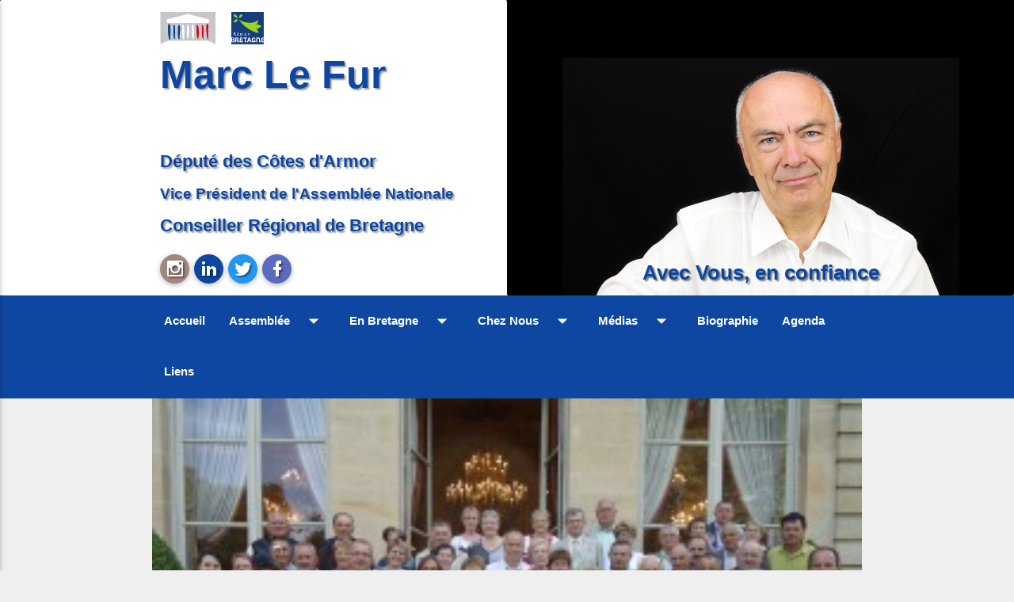

--- FILE ---
content_type: text/html; charset=UTF-8
request_url: https://marclefur.bzh/cinquantemerdrignaciensalassembleenationale/
body_size: 9438
content:
<!DOCTYPE html>
<!--[if IE 6]>
<html id="ie6" lang="fr-FR">
<![endif]-->
<!--[if IE 7]>
<html id="ie7" lang="fr-FR">
<![endif]-->
<!--[if IE 8]>
<html id="ie8" lang="fr-FR">
<![endif]-->
<!--[if !(IE 6) | !(IE 7) | !(IE 8)  ]><!-->
<html lang="fr-FR" style="margin-top:0 !important">
<!--<![endif]-->

<head>
	<meta charset="UTF-8" />
	<meta name="viewport" content="width=device-width" />

	<!-- <meta name="google-site-verification" content="MyAjbm4wofpxYKKNszygozqwOw795wk6RB1Qw50Bb4s" /> -->

	<title> &#8211; Cinquante Merdrignaciens à l’Assemblée Nationale.</title>

	<link title="Site de Marc Le Fur RSS Feed" href="https://marclefur.bzh/feed/" rel="alternate" type="application/rss+xml" />
	<link href="https://marclefur.bzh/xmlrpc.php" rel="pingback" />

	<link rel="profile" href="http://gmpg.org/xfn/11">
	<link rel="pingback" href="https://marclefur.bzh/xmlrpc.php">
	<link rel="icon" type="image/png" href="https://marclefur.bzh/wp-content/themes/mlf2/images/favicon.ico" />
	<link rel="icon" type="image/png" href="https://marclefur.bzh/wp-content/themes/mlf2/images/favicon.png" />


	<link href="https://fonts.googleapis.com/icon?family=Material+Icons" rel="stylesheet">
	<!--[if lt IE 9]>
		<link rel="icon" href="https://marclefur.bzh/wp-content/themes/mlf2/images/favicon.ico" />
		<script src="https://marclefur.bzh/wp-content/themes/mlf2/js/html5.js"></script>
		<![endif]-->

	<script async defer data-domain="marclefur.bzh" src="https://plausible.io/js/plausible.js"></script>

	<meta name='robots' content='max-image-preview:large' />
<link rel="alternate" type="application/rss+xml" title="Site de Marc Le Fur &raquo; Cinquante Merdrignaciens à l’Assemblée Nationale. Flux des commentaires" href="https://marclefur.bzh/cinquantemerdrignaciensalassembleenationale/feed/" />
<link rel="alternate" title="oEmbed (JSON)" type="application/json+oembed" href="https://marclefur.bzh/wp-json/oembed/1.0/embed?url=https%3A%2F%2Fmarclefur.bzh%2Fcinquantemerdrignaciensalassembleenationale%2F" />
<link rel="alternate" title="oEmbed (XML)" type="text/xml+oembed" href="https://marclefur.bzh/wp-json/oembed/1.0/embed?url=https%3A%2F%2Fmarclefur.bzh%2Fcinquantemerdrignaciensalassembleenationale%2F&#038;format=xml" />
<style id='wp-img-auto-sizes-contain-inline-css' type='text/css'>
img:is([sizes=auto i],[sizes^="auto," i]){contain-intrinsic-size:3000px 1500px}
/*# sourceURL=wp-img-auto-sizes-contain-inline-css */
</style>
<style id='wp-emoji-styles-inline-css' type='text/css'>

	img.wp-smiley, img.emoji {
		display: inline !important;
		border: none !important;
		box-shadow: none !important;
		height: 1em !important;
		width: 1em !important;
		margin: 0 0.07em !important;
		vertical-align: -0.1em !important;
		background: none !important;
		padding: 0 !important;
	}
/*# sourceURL=wp-emoji-styles-inline-css */
</style>
<style id='wp-block-library-inline-css' type='text/css'>
:root{--wp-block-synced-color:#7a00df;--wp-block-synced-color--rgb:122,0,223;--wp-bound-block-color:var(--wp-block-synced-color);--wp-editor-canvas-background:#ddd;--wp-admin-theme-color:#007cba;--wp-admin-theme-color--rgb:0,124,186;--wp-admin-theme-color-darker-10:#006ba1;--wp-admin-theme-color-darker-10--rgb:0,107,160.5;--wp-admin-theme-color-darker-20:#005a87;--wp-admin-theme-color-darker-20--rgb:0,90,135;--wp-admin-border-width-focus:2px}@media (min-resolution:192dpi){:root{--wp-admin-border-width-focus:1.5px}}.wp-element-button{cursor:pointer}:root .has-very-light-gray-background-color{background-color:#eee}:root .has-very-dark-gray-background-color{background-color:#313131}:root .has-very-light-gray-color{color:#eee}:root .has-very-dark-gray-color{color:#313131}:root .has-vivid-green-cyan-to-vivid-cyan-blue-gradient-background{background:linear-gradient(135deg,#00d084,#0693e3)}:root .has-purple-crush-gradient-background{background:linear-gradient(135deg,#34e2e4,#4721fb 50%,#ab1dfe)}:root .has-hazy-dawn-gradient-background{background:linear-gradient(135deg,#faaca8,#dad0ec)}:root .has-subdued-olive-gradient-background{background:linear-gradient(135deg,#fafae1,#67a671)}:root .has-atomic-cream-gradient-background{background:linear-gradient(135deg,#fdd79a,#004a59)}:root .has-nightshade-gradient-background{background:linear-gradient(135deg,#330968,#31cdcf)}:root .has-midnight-gradient-background{background:linear-gradient(135deg,#020381,#2874fc)}:root{--wp--preset--font-size--normal:16px;--wp--preset--font-size--huge:42px}.has-regular-font-size{font-size:1em}.has-larger-font-size{font-size:2.625em}.has-normal-font-size{font-size:var(--wp--preset--font-size--normal)}.has-huge-font-size{font-size:var(--wp--preset--font-size--huge)}.has-text-align-center{text-align:center}.has-text-align-left{text-align:left}.has-text-align-right{text-align:right}.has-fit-text{white-space:nowrap!important}#end-resizable-editor-section{display:none}.aligncenter{clear:both}.items-justified-left{justify-content:flex-start}.items-justified-center{justify-content:center}.items-justified-right{justify-content:flex-end}.items-justified-space-between{justify-content:space-between}.screen-reader-text{border:0;clip-path:inset(50%);height:1px;margin:-1px;overflow:hidden;padding:0;position:absolute;width:1px;word-wrap:normal!important}.screen-reader-text:focus{background-color:#ddd;clip-path:none;color:#444;display:block;font-size:1em;height:auto;left:5px;line-height:normal;padding:15px 23px 14px;text-decoration:none;top:5px;width:auto;z-index:100000}html :where(.has-border-color){border-style:solid}html :where([style*=border-top-color]){border-top-style:solid}html :where([style*=border-right-color]){border-right-style:solid}html :where([style*=border-bottom-color]){border-bottom-style:solid}html :where([style*=border-left-color]){border-left-style:solid}html :where([style*=border-width]){border-style:solid}html :where([style*=border-top-width]){border-top-style:solid}html :where([style*=border-right-width]){border-right-style:solid}html :where([style*=border-bottom-width]){border-bottom-style:solid}html :where([style*=border-left-width]){border-left-style:solid}html :where(img[class*=wp-image-]){height:auto;max-width:100%}:where(figure){margin:0 0 1em}html :where(.is-position-sticky){--wp-admin--admin-bar--position-offset:var(--wp-admin--admin-bar--height,0px)}@media screen and (max-width:600px){html :where(.is-position-sticky){--wp-admin--admin-bar--position-offset:0px}}

/*# sourceURL=wp-block-library-inline-css */
</style><style id='global-styles-inline-css' type='text/css'>
:root{--wp--preset--aspect-ratio--square: 1;--wp--preset--aspect-ratio--4-3: 4/3;--wp--preset--aspect-ratio--3-4: 3/4;--wp--preset--aspect-ratio--3-2: 3/2;--wp--preset--aspect-ratio--2-3: 2/3;--wp--preset--aspect-ratio--16-9: 16/9;--wp--preset--aspect-ratio--9-16: 9/16;--wp--preset--color--black: #000000;--wp--preset--color--cyan-bluish-gray: #abb8c3;--wp--preset--color--white: #ffffff;--wp--preset--color--pale-pink: #f78da7;--wp--preset--color--vivid-red: #cf2e2e;--wp--preset--color--luminous-vivid-orange: #ff6900;--wp--preset--color--luminous-vivid-amber: #fcb900;--wp--preset--color--light-green-cyan: #7bdcb5;--wp--preset--color--vivid-green-cyan: #00d084;--wp--preset--color--pale-cyan-blue: #8ed1fc;--wp--preset--color--vivid-cyan-blue: #0693e3;--wp--preset--color--vivid-purple: #9b51e0;--wp--preset--gradient--vivid-cyan-blue-to-vivid-purple: linear-gradient(135deg,rgb(6,147,227) 0%,rgb(155,81,224) 100%);--wp--preset--gradient--light-green-cyan-to-vivid-green-cyan: linear-gradient(135deg,rgb(122,220,180) 0%,rgb(0,208,130) 100%);--wp--preset--gradient--luminous-vivid-amber-to-luminous-vivid-orange: linear-gradient(135deg,rgb(252,185,0) 0%,rgb(255,105,0) 100%);--wp--preset--gradient--luminous-vivid-orange-to-vivid-red: linear-gradient(135deg,rgb(255,105,0) 0%,rgb(207,46,46) 100%);--wp--preset--gradient--very-light-gray-to-cyan-bluish-gray: linear-gradient(135deg,rgb(238,238,238) 0%,rgb(169,184,195) 100%);--wp--preset--gradient--cool-to-warm-spectrum: linear-gradient(135deg,rgb(74,234,220) 0%,rgb(151,120,209) 20%,rgb(207,42,186) 40%,rgb(238,44,130) 60%,rgb(251,105,98) 80%,rgb(254,248,76) 100%);--wp--preset--gradient--blush-light-purple: linear-gradient(135deg,rgb(255,206,236) 0%,rgb(152,150,240) 100%);--wp--preset--gradient--blush-bordeaux: linear-gradient(135deg,rgb(254,205,165) 0%,rgb(254,45,45) 50%,rgb(107,0,62) 100%);--wp--preset--gradient--luminous-dusk: linear-gradient(135deg,rgb(255,203,112) 0%,rgb(199,81,192) 50%,rgb(65,88,208) 100%);--wp--preset--gradient--pale-ocean: linear-gradient(135deg,rgb(255,245,203) 0%,rgb(182,227,212) 50%,rgb(51,167,181) 100%);--wp--preset--gradient--electric-grass: linear-gradient(135deg,rgb(202,248,128) 0%,rgb(113,206,126) 100%);--wp--preset--gradient--midnight: linear-gradient(135deg,rgb(2,3,129) 0%,rgb(40,116,252) 100%);--wp--preset--font-size--small: 13px;--wp--preset--font-size--medium: 20px;--wp--preset--font-size--large: 36px;--wp--preset--font-size--x-large: 42px;--wp--preset--spacing--20: 0.44rem;--wp--preset--spacing--30: 0.67rem;--wp--preset--spacing--40: 1rem;--wp--preset--spacing--50: 1.5rem;--wp--preset--spacing--60: 2.25rem;--wp--preset--spacing--70: 3.38rem;--wp--preset--spacing--80: 5.06rem;--wp--preset--shadow--natural: 6px 6px 9px rgba(0, 0, 0, 0.2);--wp--preset--shadow--deep: 12px 12px 50px rgba(0, 0, 0, 0.4);--wp--preset--shadow--sharp: 6px 6px 0px rgba(0, 0, 0, 0.2);--wp--preset--shadow--outlined: 6px 6px 0px -3px rgb(255, 255, 255), 6px 6px rgb(0, 0, 0);--wp--preset--shadow--crisp: 6px 6px 0px rgb(0, 0, 0);}:where(.is-layout-flex){gap: 0.5em;}:where(.is-layout-grid){gap: 0.5em;}body .is-layout-flex{display: flex;}.is-layout-flex{flex-wrap: wrap;align-items: center;}.is-layout-flex > :is(*, div){margin: 0;}body .is-layout-grid{display: grid;}.is-layout-grid > :is(*, div){margin: 0;}:where(.wp-block-columns.is-layout-flex){gap: 2em;}:where(.wp-block-columns.is-layout-grid){gap: 2em;}:where(.wp-block-post-template.is-layout-flex){gap: 1.25em;}:where(.wp-block-post-template.is-layout-grid){gap: 1.25em;}.has-black-color{color: var(--wp--preset--color--black) !important;}.has-cyan-bluish-gray-color{color: var(--wp--preset--color--cyan-bluish-gray) !important;}.has-white-color{color: var(--wp--preset--color--white) !important;}.has-pale-pink-color{color: var(--wp--preset--color--pale-pink) !important;}.has-vivid-red-color{color: var(--wp--preset--color--vivid-red) !important;}.has-luminous-vivid-orange-color{color: var(--wp--preset--color--luminous-vivid-orange) !important;}.has-luminous-vivid-amber-color{color: var(--wp--preset--color--luminous-vivid-amber) !important;}.has-light-green-cyan-color{color: var(--wp--preset--color--light-green-cyan) !important;}.has-vivid-green-cyan-color{color: var(--wp--preset--color--vivid-green-cyan) !important;}.has-pale-cyan-blue-color{color: var(--wp--preset--color--pale-cyan-blue) !important;}.has-vivid-cyan-blue-color{color: var(--wp--preset--color--vivid-cyan-blue) !important;}.has-vivid-purple-color{color: var(--wp--preset--color--vivid-purple) !important;}.has-black-background-color{background-color: var(--wp--preset--color--black) !important;}.has-cyan-bluish-gray-background-color{background-color: var(--wp--preset--color--cyan-bluish-gray) !important;}.has-white-background-color{background-color: var(--wp--preset--color--white) !important;}.has-pale-pink-background-color{background-color: var(--wp--preset--color--pale-pink) !important;}.has-vivid-red-background-color{background-color: var(--wp--preset--color--vivid-red) !important;}.has-luminous-vivid-orange-background-color{background-color: var(--wp--preset--color--luminous-vivid-orange) !important;}.has-luminous-vivid-amber-background-color{background-color: var(--wp--preset--color--luminous-vivid-amber) !important;}.has-light-green-cyan-background-color{background-color: var(--wp--preset--color--light-green-cyan) !important;}.has-vivid-green-cyan-background-color{background-color: var(--wp--preset--color--vivid-green-cyan) !important;}.has-pale-cyan-blue-background-color{background-color: var(--wp--preset--color--pale-cyan-blue) !important;}.has-vivid-cyan-blue-background-color{background-color: var(--wp--preset--color--vivid-cyan-blue) !important;}.has-vivid-purple-background-color{background-color: var(--wp--preset--color--vivid-purple) !important;}.has-black-border-color{border-color: var(--wp--preset--color--black) !important;}.has-cyan-bluish-gray-border-color{border-color: var(--wp--preset--color--cyan-bluish-gray) !important;}.has-white-border-color{border-color: var(--wp--preset--color--white) !important;}.has-pale-pink-border-color{border-color: var(--wp--preset--color--pale-pink) !important;}.has-vivid-red-border-color{border-color: var(--wp--preset--color--vivid-red) !important;}.has-luminous-vivid-orange-border-color{border-color: var(--wp--preset--color--luminous-vivid-orange) !important;}.has-luminous-vivid-amber-border-color{border-color: var(--wp--preset--color--luminous-vivid-amber) !important;}.has-light-green-cyan-border-color{border-color: var(--wp--preset--color--light-green-cyan) !important;}.has-vivid-green-cyan-border-color{border-color: var(--wp--preset--color--vivid-green-cyan) !important;}.has-pale-cyan-blue-border-color{border-color: var(--wp--preset--color--pale-cyan-blue) !important;}.has-vivid-cyan-blue-border-color{border-color: var(--wp--preset--color--vivid-cyan-blue) !important;}.has-vivid-purple-border-color{border-color: var(--wp--preset--color--vivid-purple) !important;}.has-vivid-cyan-blue-to-vivid-purple-gradient-background{background: var(--wp--preset--gradient--vivid-cyan-blue-to-vivid-purple) !important;}.has-light-green-cyan-to-vivid-green-cyan-gradient-background{background: var(--wp--preset--gradient--light-green-cyan-to-vivid-green-cyan) !important;}.has-luminous-vivid-amber-to-luminous-vivid-orange-gradient-background{background: var(--wp--preset--gradient--luminous-vivid-amber-to-luminous-vivid-orange) !important;}.has-luminous-vivid-orange-to-vivid-red-gradient-background{background: var(--wp--preset--gradient--luminous-vivid-orange-to-vivid-red) !important;}.has-very-light-gray-to-cyan-bluish-gray-gradient-background{background: var(--wp--preset--gradient--very-light-gray-to-cyan-bluish-gray) !important;}.has-cool-to-warm-spectrum-gradient-background{background: var(--wp--preset--gradient--cool-to-warm-spectrum) !important;}.has-blush-light-purple-gradient-background{background: var(--wp--preset--gradient--blush-light-purple) !important;}.has-blush-bordeaux-gradient-background{background: var(--wp--preset--gradient--blush-bordeaux) !important;}.has-luminous-dusk-gradient-background{background: var(--wp--preset--gradient--luminous-dusk) !important;}.has-pale-ocean-gradient-background{background: var(--wp--preset--gradient--pale-ocean) !important;}.has-electric-grass-gradient-background{background: var(--wp--preset--gradient--electric-grass) !important;}.has-midnight-gradient-background{background: var(--wp--preset--gradient--midnight) !important;}.has-small-font-size{font-size: var(--wp--preset--font-size--small) !important;}.has-medium-font-size{font-size: var(--wp--preset--font-size--medium) !important;}.has-large-font-size{font-size: var(--wp--preset--font-size--large) !important;}.has-x-large-font-size{font-size: var(--wp--preset--font-size--x-large) !important;}
/*# sourceURL=global-styles-inline-css */
</style>

<style id='classic-theme-styles-inline-css' type='text/css'>
/*! This file is auto-generated */
.wp-block-button__link{color:#fff;background-color:#32373c;border-radius:9999px;box-shadow:none;text-decoration:none;padding:calc(.667em + 2px) calc(1.333em + 2px);font-size:1.125em}.wp-block-file__button{background:#32373c;color:#fff;text-decoration:none}
/*# sourceURL=/wp-includes/css/classic-themes.min.css */
</style>
<link rel='stylesheet' id='materialize.min-css' href='https://marclefur.bzh/wp-content/themes/mlf2/materialize/materialize.css?ver=6.9' type='text/css' media='all' />
<link rel='stylesheet' id='material-design-icons-css' href='https://marclefur.bzh/wp-content/themes/mlf2/MaterialDesign-Webfont-master/css/materialdesignicons.min.css?ver=6.9' type='text/css' media='all' />
<link rel='stylesheet' id='mlf2015.css-css' href='https://marclefur.bzh/wp-content/themes/mlf2/style.css?ver=6.9' type='text/css' media='all' />
<script type="text/javascript" src="https://marclefur.bzh/wp-includes/js/jquery/jquery.min.js?ver=3.7.1" id="jquery-core-js"></script>
<script type="text/javascript" src="https://marclefur.bzh/wp-includes/js/jquery/jquery-migrate.min.js?ver=3.4.1" id="jquery-migrate-js"></script>
<script type="text/javascript" src="https://marclefur.bzh/wp-content/themes/mlf2/materialize/materialize.min.js?ver=6.9" id="js.materialize.min-js"></script>
<script type="text/javascript" src="https://marclefur.bzh/wp-content/themes/mlf2/scripts.js?ver=6.9" id="mlf2.js-js"></script>
<link rel="https://api.w.org/" href="https://marclefur.bzh/wp-json/" /><link rel="alternate" title="JSON" type="application/json" href="https://marclefur.bzh/wp-json/wp/v2/posts/2197" /><link rel="EditURI" type="application/rsd+xml" title="RSD" href="https://marclefur.bzh/xmlrpc.php?rsd" />
<meta name="generator" content="WordPress 6.9" />
<link rel="canonical" href="https://marclefur.bzh/cinquantemerdrignaciensalassembleenationale/" />
<link rel='shortlink' href='https://marclefur.bzh/?p=2197' />


</head>

<body>

	<a id="scroll-to-top" href="#"><i class="mdi mdi-chevron-up"></i></a>

	<!--div id="main" class="container"-->

	<!-- Menu haut -->

	<!-- Dropdown Structure -->
	<ul id="dd_assemblee" class="dropdown-content">
			<li class="cat-item cat-item-126"><a href="https://marclefur.bzh/category/assemblee/fiscalite/">Fiscalité</a>
</li>
	<li class="cat-item cat-item-14"><a href="https://marclefur.bzh/category/assemblee/interventionslassemble/">Interventions à l&#039;Assemblée</a>
</li>
	<li class="cat-item cat-item-20"><a href="https://marclefur.bzh/category/assemblee/parlementdesenfants/">Parlement des enfants</a>
</li>
	<li class="cat-item cat-item-28"><a href="https://marclefur.bzh/category/assemblee/propositionsdeloi/">Propositions de loi</a>
</li>
	<li class="cat-item cat-item-29"><a href="https://marclefur.bzh/category/assemblee/questionsaugouvernement/">Questions au Gouvernement</a>
</li>
	<li class="cat-item cat-item-37"><a href="https://marclefur.bzh/category/assemblee/visitelassemblenationale/">Visite à l&#039;Assemblée nationale</a>
</li>
	</ul>

	<ul id="dd_enbretagne" class="dropdown-content">
			<li class="cat-item cat-item-64"><a href="https://marclefur.bzh/category/bretagne/cotes-darmor/">Côtes d&#039;Armor</a>
</li>
	<li class="cat-item cat-item-65"><a href="https://marclefur.bzh/category/bretagne/langues-regionales/">Langues régionales</a>
</li>
	</ul>

	<ul id="dd_cheznous" class="dropdown-content">
			<li class="cat-item cat-item-16"><a href="https://marclefur.bzh/category/cheznous/circo/">La Circonscription</a>
</li>
	<li class="cat-item cat-item-21"><a href="https://marclefur.bzh/category/cheznous/lamballe/">Pays de Lamballe</a>
</li>
	<li class="cat-item cat-item-22"><a href="https://marclefur.bzh/category/cheznous/loudeac/">Pays de Loudéac</a>
</li>
	<li class="cat-item cat-item-23"><a href="https://marclefur.bzh/category/cheznous/quintin/">Pays de Quintin</a>
<ul class='children'>
	<li class="cat-item cat-item-41"><a href="https://marclefur.bzh/category/cheznous/quintin/cantondequintin/">Canton de Quintin</a>
</li>
</ul>
</li>
	<li class="cat-item cat-item-40"><a href="https://marclefur.bzh/category/cheznous/actu-cheznous/">Actualités</a>
</li>
	<li class="cat-item cat-item-52"><a href="https://marclefur.bzh/category/cheznous/pays-du-mene/">Pays du Mené</a>
</li>
	<li class="cat-item cat-item-53"><a href="https://marclefur.bzh/category/cheznous/pays-de-la-cheze-et-de-plemet/">Pays de La Chèze et de Plémet</a>
</li>
	<li class="cat-item cat-item-56"><a href="https://marclefur.bzh/category/cheznous/pays-de-merdrignac/">Pays de Merdrignac</a>
</li>
	<li class="cat-item cat-item-57"><a href="https://marclefur.bzh/category/cheznous/pays-de-mur-de-bretagne/">Pays de Mur-de-Bretagne</a>
</li>
	<li class="cat-item cat-item-58"><a href="https://marclefur.bzh/category/cheznous/pays-duzel/">Pays d&#039;Uzel</a>
</li>
	<li class="cat-item cat-item-59"><a href="https://marclefur.bzh/category/cheznous/pays-de-ploeuc-sur-lie/">Pays de Ploeuc-sur-Lié</a>
</li>
	<li class="cat-item cat-item-60"><a href="https://marclefur.bzh/category/cheznous/pays-de-corlay/">Pays de Corlay</a>
</li>
	<li class="cat-item cat-item-61"><a href="https://marclefur.bzh/category/cheznous/pays-de-moncontour/">Pays de Moncontour</a>
</li>
	<li class="cat-item cat-item-62"><a href="https://marclefur.bzh/category/cheznous/pays-de-jugon/">Pays de Jugon</a>
</li>
	<li class="cat-item cat-item-63"><a href="https://marclefur.bzh/category/cheznous/pays-de-plouguenast/">Pays de Plouguenast</a>
</li>
	</ul>

	<ul id="dd_media" class="dropdown-content">
			<li class="cat-item cat-item-24"><a href="https://marclefur.bzh/category/mdias/photo/">Photo</a>
</li>
	<li class="cat-item cat-item-27"><a href="https://marclefur.bzh/category/mdias/presse/">Presse</a>
</li>
	<li class="cat-item cat-item-36"><a href="https://marclefur.bzh/category/mdias/video/">Vidéo</a>
<ul class='children'>
	<li class="cat-item cat-item-43"><a href="https://marclefur.bzh/category/mdias/video/mlftv/">MLF TV</a>
</li>
</ul>
</li>
	</ul>

	<ul id="dd_assemblee_mobile" class="dropdown-content">
			<li class="cat-item cat-item-126"><a href="https://marclefur.bzh/category/assemblee/fiscalite/">Fiscalité</a>
</li>
	<li class="cat-item cat-item-14"><a href="https://marclefur.bzh/category/assemblee/interventionslassemble/">Interventions à l&#039;Assemblée</a>
</li>
	<li class="cat-item cat-item-20"><a href="https://marclefur.bzh/category/assemblee/parlementdesenfants/">Parlement des enfants</a>
</li>
	<li class="cat-item cat-item-28"><a href="https://marclefur.bzh/category/assemblee/propositionsdeloi/">Propositions de loi</a>
</li>
	<li class="cat-item cat-item-29"><a href="https://marclefur.bzh/category/assemblee/questionsaugouvernement/">Questions au Gouvernement</a>
</li>
	<li class="cat-item cat-item-37"><a href="https://marclefur.bzh/category/assemblee/visitelassemblenationale/">Visite à l&#039;Assemblée nationale</a>
</li>
	</ul>

	<ul id="dd_enbretagne_mobile" class="dropdown-content">
			<li class="cat-item cat-item-64"><a href="https://marclefur.bzh/category/bretagne/cotes-darmor/">Côtes d&#039;Armor</a>
</li>
	<li class="cat-item cat-item-65"><a href="https://marclefur.bzh/category/bretagne/langues-regionales/">Langues régionales</a>
</li>
	</ul>

	<ul id="dd_cheznous_mobile" class="dropdown-content">
			<li class="cat-item cat-item-16"><a href="https://marclefur.bzh/category/cheznous/circo/">La Circonscription</a>
</li>
	<li class="cat-item cat-item-21"><a href="https://marclefur.bzh/category/cheznous/lamballe/">Pays de Lamballe</a>
</li>
	<li class="cat-item cat-item-22"><a href="https://marclefur.bzh/category/cheznous/loudeac/">Pays de Loudéac</a>
</li>
	<li class="cat-item cat-item-23"><a href="https://marclefur.bzh/category/cheznous/quintin/">Pays de Quintin</a>
<ul class='children'>
	<li class="cat-item cat-item-41"><a href="https://marclefur.bzh/category/cheznous/quintin/cantondequintin/">Canton de Quintin</a>
</li>
</ul>
</li>
	<li class="cat-item cat-item-40"><a href="https://marclefur.bzh/category/cheznous/actu-cheznous/">Actualités</a>
</li>
	<li class="cat-item cat-item-52"><a href="https://marclefur.bzh/category/cheznous/pays-du-mene/">Pays du Mené</a>
</li>
	<li class="cat-item cat-item-53"><a href="https://marclefur.bzh/category/cheznous/pays-de-la-cheze-et-de-plemet/">Pays de La Chèze et de Plémet</a>
</li>
	<li class="cat-item cat-item-56"><a href="https://marclefur.bzh/category/cheznous/pays-de-merdrignac/">Pays de Merdrignac</a>
</li>
	<li class="cat-item cat-item-57"><a href="https://marclefur.bzh/category/cheznous/pays-de-mur-de-bretagne/">Pays de Mur-de-Bretagne</a>
</li>
	<li class="cat-item cat-item-58"><a href="https://marclefur.bzh/category/cheznous/pays-duzel/">Pays d&#039;Uzel</a>
</li>
	<li class="cat-item cat-item-59"><a href="https://marclefur.bzh/category/cheznous/pays-de-ploeuc-sur-lie/">Pays de Ploeuc-sur-Lié</a>
</li>
	<li class="cat-item cat-item-60"><a href="https://marclefur.bzh/category/cheznous/pays-de-corlay/">Pays de Corlay</a>
</li>
	<li class="cat-item cat-item-61"><a href="https://marclefur.bzh/category/cheznous/pays-de-moncontour/">Pays de Moncontour</a>
</li>
	<li class="cat-item cat-item-62"><a href="https://marclefur.bzh/category/cheznous/pays-de-jugon/">Pays de Jugon</a>
</li>
	<li class="cat-item cat-item-63"><a href="https://marclefur.bzh/category/cheznous/pays-de-plouguenast/">Pays de Plouguenast</a>
</li>
	</ul>

	<ul id="dd_media_mobile" class="dropdown-content">
			<li class="cat-item cat-item-24"><a href="https://marclefur.bzh/category/mdias/photo/">Photo</a>
</li>
	<li class="cat-item cat-item-27"><a href="https://marclefur.bzh/category/mdias/presse/">Presse</a>
</li>
	<li class="cat-item cat-item-36"><a href="https://marclefur.bzh/category/mdias/video/">Vidéo</a>
<ul class='children'>
	<li class="cat-item cat-item-43"><a href="https://marclefur.bzh/category/mdias/video/mlftv/">MLF TV</a>
</li>
</ul>
</li>
	</ul>

	<!-- <div class="navbar-fixed"> -->
	<div class="row" style="margin:0;background-image:url(https://marclefur.bzh/wp-content/themes/mlf2/images/bordure_noire.png);background-repeat:repeat-x;">


		<div class="" id="conteneur-head">
			<table>
				<tr>
					<td class="identite-marc-le-fur white">
						<div class="right hide-on-small-only hide-on-large-only right-align" style="padding-right:4%">
							<img src="https://marclefur.bzh/wp-content/themes/mlf2/images/portrait-2.jpeg" style="max-height:180px;border-radius:2px" alt="Portrait de Marc Le Fur"><br>
							<span class="blue-text text-darken-4">Avec Vous, en confiance</span>
						</div>

						<a href="http://www2.assemblee-nationale.fr/deputes/fiche/OMC_PA1874" title="Marc Le Fur à l'Assemblée Nationale" target="_blank">
							<img src="https://marclefur.bzh/wp-content/themes/mlf2/images/logo_assemblee_nationale_compact.png" style="vertical-align:middle;padding:0 5px 0 10px" title="Député" alt="Assemblée Nationale">
						</a>
						<a href="http://www.bretagne.bzh/jcms/prod_310862/fr/marc-le-fur" title="Marc Le Fur au Conseil Régional de Bretagne" target="_blank">
							<img src="https://marclefur.bzh/wp-content/themes/mlf2/images/Région_Bretagne_(logo).png" style="vertical-align:middle;padding:0 39px 0 10px" alt="Conseil Régionale de Bretagne" title="Conseiller Régional de Bretagne">
						</a>
						<a href="/" class="" style="font-size:2.8em;display:block;width:100%;padding-left:10px">
							Marc Le Fur
						</a><br>

						<div class="left fonctions-marc-le-fur">
							<a href="http://www2.assemblee-nationale.fr/deputes/fiche/OMC_PA1874" target="_blank" style="display:block;margin-bottom:10px;" title="Assemblée Nationale">
								Député des Côtes d'Armor
							</a>
							<a href="http://www2.assemblee-nationale.fr/deputes/fiche/OMC_PA1874" target="_blank" style="display:block;margin-bottom:10px;font-size:.9em" title="Assemblée Nationale">
								Vice Président de l'Assemblée Nationale
							</a>
							<a href="http://www.bretagne.bzh/jcms/prod_310862/fr/marc-le-fur" title="Conseil Régional de Bretagne" target="_blank" style="display:block">
								Conseiller Régional de Bretagne
							</a>
							<ul class="suivre-marc-le-fur" style="margin-top:20px">
								<li><a class="btn-floating brown lighten-2" title="Marc Le Fur sur Instagram" target="_blank" href="https://www.instagram.com/lefurmarc/"><i class="mdi mdi-instagram"></i></a></li>
								<!-- <li><a class="btn-floating red " target="_blank"><i class="mdi mdi-google-plus"></i></a></li> -->
								<li><a class="btn-floating blue darken-4" title="Marc Le Fur sur LinkedIn" target="_blank" href="https://fr.linkedin.com/in/marc-le-fur-b8a4056b"><i class="mdi mdi-linkedin"></i></a></li>
								<li><a class="btn-floating blue" target="_blank" title="Marc Le Fur sur Twitter" href="https://twitter.com/marclefur"><i class="mdi mdi-twitter"></i></a></li>
								<li><a class="btn-floating indigo lighten-1" title="Marc Le Fur sur Facbook" href="https://www.facebook.com/mlefur/" target="_blank"><i class="mdi mdi-facebook"></i></a></li>
							</ul>
						</div>


					</td>
					<td class="hide-on-med-and-down center-align black" style="width:50%;position:relative;padding:0;vertical-align:bottom">
						<img src="https://marclefur.bzh/wp-content/themes/mlf2/images/portrait_2.png" title="Député des Côtes d'Armor, Conseiller Régional de Bretagne" alt="Marc Le Fur, Député des Côtes d'Armor, Consieller Régional de Bretagne" style="margin-bottom:-6px">
						<div class="avec-vous-en-confiance blue-text text-darken-4">Avec Vous, en confiance</div>
					</td>
				</tr>
			</table>

		</div>
	</div>

	<div class="blue darken-4" id="conteneur-nav">
		<div class="container">
			<nav class="blue darken-4" style="height:auto">
				<div class="nav-wrapper" style="font-weight: bold;">
					<a href="/" id="marc-le-fur-menu-scroll" class="brand-logo" style="display:none">
						Marc Le Fur
					</a>
					<a href="#" data-activates="mobile-demo" class="button-collapse"><i class="material-icons">menu</i></a>
					<ul class="hide-on-med-and-down" style="display:inline-block;margin-bottom: -25px;">
						<li><a href="/">Accueil</a></li>

						<li><a class="dropdown-button" href="#!" data-activates="dd_assemblee">Assemblée<i class="material-icons right">arrow_drop_down</i></a></li>

						<li><a class="dropdown-button" href="#!" data-activates="dd_enbretagne">En Bretagne<i class="material-icons right">arrow_drop_down</i></a></li>

						<li><a class="dropdown-button" href="#!" data-activates="dd_cheznous">Chez Nous<i class="material-icons right">arrow_drop_down</i></a></li>

						<li><a class="dropdown-button" href="#!" data-activates="dd_media">Médias<i class="material-icons right">arrow_drop_down</i></a></li>

						<li><a href="/qui-est-marc-le-fur/">Biographie</a></li>

						<li><a href="/agenda/">Agenda</a></li>

						<li><a href="/liens/">Liens</a></li>

					</ul>

					<ul id="mobile-demo" class="side-nav">
						<li><a href="/">Accueil</a></li>

						<li><a class="dropdown-button" href="#!" data-activates="dd_assemblee_mobile">Assemblée<i class="material-icons right">arrow_drop_down</i></a></li>

						<li><a class="dropdown-button" href="#!" data-activates="dd_enbretagne_mobile">En Bretagne<i class="material-icons right">arrow_drop_down</i></a></li>

						<li><a class="dropdown-button" href="#!" data-activates="dd_cheznous_mobile">Chez Nous<i class="material-icons right">arrow_drop_down</i></a></li>

						<li><a class="dropdown-button" href="#!" data-activates="dd_media_mobile">Médias<i class="material-icons right">arrow_drop_down</i></a></li>

						<li><a href="/qui-est-marc-le-fur/">Biographie</a></li>

					</ul>
				</div>
			</nav>
		</div>
	</div>

	<!-- FIN DU MENU HAUT -->

	<!-- début des pages -->


		
								

			<!-- <div style="height:200px"></div> -->
			</div>
					<!-- slider -->
			<div class="container imageArticle">
				<img width="299" height="199" src="https://marclefur.bzh/wp-content/uploads/2011/05/Visite-Merdrignac.jpg" class="attachment-large size-large" alt="" decoding="async" fetchpriority="high" />				<div class="titreArticle" style="width:100%">
					<h1>Cinquante Merdrignaciens à l’Assemblée Nationale.</h1>
				 </div>
			</div>
			<!-- présentation MLF 2 lignes 1 colonne (version short sur mobile) -->
			<div class="container" id="contenu_pages">
			<div class="col s12" style="margin-top:0px;z-index:9999;padding:0 10px">
				<div class="row">
				
		<!-- template single-->

						<div class="breadcumb">
													</div>
					<div class="col s12" id="articleSeul">
						Le 13 mai 2011						
						<p>
    <span><span>Cinquante Merdrignaciens ont passé la journée à Paris le mercredi 11 mai<br />
    dernier. Emmenés par Régine Angée, Maire et Conseiller Général, ils ont débuté la journée par une ballade en bateau mouche qui leur a permis de découvrir, sous le soleil, les principaux monuments<br />
    parisiens.</span></span>
  </p>
<p>
    <span><span><img height="199" width="300" src=    "http://mlftemp.xl-web.org/wp-content/uploads/2011/05/Visite-Merdrignac.jpg" alt="Visite-Merdrignac.jpg" class="CtreTexte"></span></span>
  </p>
<p>
    <span><span>Ils ont ensuite déjeuné avec leur Député Marc LE FUR qui a expliqué son rôle à<br />
    l’Assemblée Nationale et le fonctionnement de cette institution. La journée s’est poursuivie par une visite de l’Hôtel de Lassay (résidence du Président de l’Assemblée Nationale) et de la galerie<br />
    des fêtes. Le groupe a ensuite assisté aux débats dans l’hémicycle et notamment à une séance de vote solennel. Tard dans la nuit, ils sont rentrés ravis de cette journée.</span></span>
  </p>
					</div>

					<div class="col s12 right-align white">
					<ul class="partagerArticle">
						<li><a class="btn-floating blue" target="_blank" 
						        	title="Twitter" 
						        	href="https://twitter.com/share?url=https://marclefur.bzh/cinquantemerdrignaciensalassembleenationale/&text=Cinquante Merdrignaciens à l’Assemblée Nationale.&via=marclefur" rel="nofollow" 
						        	onclick="javascript:window.open(this.href, '', 'menubar=no,toolbar=no,resizable=yes,scrollbars=yes,height=400,width=700');return false;">
						        		<i class="mdi mdi-twitter"></i>
						        </a>
						</li>
						<li><a class="btn-floating indigo lighten-1" target="_blank" 
						        	title="Facebook" 
						        	href="https://www.facebook.com/sharer.php?u=https://marclefur.bzh/cinquantemerdrignaciensalassembleenationale/&t=Cinquante Merdrignaciens à l’Assemblée Nationale." rel="nofollow" 
						        	onclick="javascript:window.open(this.href, '', 'menubar=no,toolbar=no,resizable=yes,scrollbars=yes,height=500,width=700');return false;">
						        		<i class="mdi mdi-facebook"></i>
						        </a>
						</li>
						<li><a class="btn-floating red lighten-2" target="_blank" 
						        	title="Google +" 
						        	href="https://plus.google.com/share?url=https://marclefur.bzh/cinquantemerdrignaciensalassembleenationale/&hl=fr" rel="nofollow" 
						        	onclick="javascript:window.open(this.href, '', 'menubar=no,toolbar=no,resizable=yes,scrollbars=yes,height=450,width=650');return false;">
						        		<i class="mdi mdi-google-plus"></i>
						        </a>
						</li>
						<li><a class="btn-floating  blue darken-4" target="_blank" 
						        	title="Linkedin" 
						        	href="https://www.linkedin.com/shareArticle?mini=true&url=https://marclefur.bzh/cinquantemerdrignaciensalassembleenationale/&title=Cinquante Merdrignaciens à l’Assemblée Nationale." rel="nofollow" 
						        	onclick="javascript:window.open(this.href, '','menubar=no,toolbar=no,resizable=yes,scrollbars=yes,height=450,width=650');return false;">
						        		<i class="mdi mdi-linkedin"></i>
						        </a>
						</li>
						<li><a class="btn-floating grey " target="_blank" 
						        	title="Envoyer par mail" 
						        	href="mailto:?subject=Cinquante Merdrignaciens à l’Assemblée Nationale.&body=https://marclefur.bzh/cinquantemerdrignaciensalassembleenationale/" rel="nofollow">
						        		<i class="mdi mdi-email"></i>
						        </a>
						 </li>
					 </ul>
					 </div>
					<div class="col s12 precedentsuivant blue lighten-4">
						<div class="col s5">
							<i class="mdi mdi-chevron-left"></i> <a href="https://marclefur.bzh/lestroisiemesducollegedemoncontouralassembleenationale/" rel="prev">Les troisièmes du collège de Moncontour à l&rsquo;Assemblée Nationale.</a>						</div>
						<div class="col s2">&nbsp;</div>
						<div class="col s5 right-align">
							<a href="https://marclefur.bzh/plaintelleclubdesainesalassembleenationale/" rel="next">Plaintel : le club des ainés à l’Assemblée Nationale.</a> <i class="mdi mdi-chevron-right"></i>						</div>
					</div>
					
					<div class="col s12 commentaires"> 
<!-- You can start editing here. -->

<div class="cadre_commentaires">


	<!-- If comments are closed. -->
<p class="nocomments">Les commentaires sont fermés !</p>

	</div>

 </div>
					
	</div>


</div>

	</div><!-- #main -->

	<footer class="page-footer">
		<div class="container">
			<div class="row">
				<div class="col s12 m6">
					<h5 class="white-text">Contacter Marc Le Fur</h5>
				</div>
				<div class="col s12 m6 right-align">
					<ul class="suivre-marc-le-fur">
						<li><a class="btn-floating brown lighten-2" title="Marc Le Fur sur Instagram" target="_blank" href="https://www.instagram.com/lefurmarc/"><i class="mdi mdi-instagram"></i></a></li>
						<!-- <li><a class="btn-floating red " target="_blank"><i class="mdi mdi-google-plus"></i></a></li> -->
						<li><a class="btn-floating blue darken-4" title="Marc Le Fur sur LinkedIn" target="_blank" href="https://fr.linkedin.com/in/marc-le-fur-b8a4056b"><i class="mdi mdi-linkedin"></i></a>
						</li>
						<li><a class="btn-floating blue" target="_blank" title="Marc Le Fur sur Twitter" href="https://twitter.com/marclefur"><i class="mdi mdi-twitter"></i></a></li>
						<li><a class="btn-floating indigo lighten-1" title="Marc Le Fur sur Facbook" href="https://www.facebook.com/mlefur/" target="_blank"><i class="mdi mdi-facebook"></i></a></li>
					</ul>
				</div>
			</div>
			<div class="row">
				<div class="col l3 s12">
					<p class="grey-text text-lighten-4"><a href="mailto:lefurmarc@yahoo.fr" class="grey-text text-lighten-4"><i class="mdi mdi-email"></i> lefurmarc@yahoo.fr</a><br>
						<i class="mdi mdi-phone"></i> 02-96-66-42-63<br>
						<i class="mdi mdi-fax"></i> 02-96-66-42-61
					</p>
				</div>

				<div class="col s12 l3">
					<p class="grey-text text-lighten-4"><strong>Loudéac</strong><br>
						6, avenue des Combattants<br>
						BP 60647<br>
						du lundi au vendredi<br>
						de 9h à 12h et de 14h à 18h</p>
				</div>

				<div class="col s12 l3">
					<p class="grey-text text-lighten-4"><strong>Lamballe</strong><br>
						48bis, rue de Docteur Lavergne<br>
						se renseigner à la permanence</p>
				</div>

				<div class="col s12 l3">
					<p class="grey-text text-lighten-4"><strong>Quintin</strong><br>
						Mairie<br>
						se renseigner auprès de la permanence</p>
				</div>
			</div>
		</div>
		</div>
		<div class="footer-copyright">
			<div class="container">
				© 2016 Copyright
				<!-- <a class="grey-text text-lighten-4 right" href="#!">More Links</a> -->
			</div>
		</div>
	</footer>

	<script type="speculationrules">
{"prefetch":[{"source":"document","where":{"and":[{"href_matches":"/*"},{"not":{"href_matches":["/wp-*.php","/wp-admin/*","/wp-content/uploads/*","/wp-content/*","/wp-content/plugins/*","/wp-content/themes/mlf2/*","/*\\?(.+)"]}},{"not":{"selector_matches":"a[rel~=\"nofollow\"]"}},{"not":{"selector_matches":".no-prefetch, .no-prefetch a"}}]},"eagerness":"conservative"}]}
</script>
<script id="wp-emoji-settings" type="application/json">
{"baseUrl":"https://s.w.org/images/core/emoji/17.0.2/72x72/","ext":".png","svgUrl":"https://s.w.org/images/core/emoji/17.0.2/svg/","svgExt":".svg","source":{"concatemoji":"https://marclefur.bzh/wp-includes/js/wp-emoji-release.min.js?ver=6.9"}}
</script>
<script type="module">
/* <![CDATA[ */
/*! This file is auto-generated */
const a=JSON.parse(document.getElementById("wp-emoji-settings").textContent),o=(window._wpemojiSettings=a,"wpEmojiSettingsSupports"),s=["flag","emoji"];function i(e){try{var t={supportTests:e,timestamp:(new Date).valueOf()};sessionStorage.setItem(o,JSON.stringify(t))}catch(e){}}function c(e,t,n){e.clearRect(0,0,e.canvas.width,e.canvas.height),e.fillText(t,0,0);t=new Uint32Array(e.getImageData(0,0,e.canvas.width,e.canvas.height).data);e.clearRect(0,0,e.canvas.width,e.canvas.height),e.fillText(n,0,0);const a=new Uint32Array(e.getImageData(0,0,e.canvas.width,e.canvas.height).data);return t.every((e,t)=>e===a[t])}function p(e,t){e.clearRect(0,0,e.canvas.width,e.canvas.height),e.fillText(t,0,0);var n=e.getImageData(16,16,1,1);for(let e=0;e<n.data.length;e++)if(0!==n.data[e])return!1;return!0}function u(e,t,n,a){switch(t){case"flag":return n(e,"\ud83c\udff3\ufe0f\u200d\u26a7\ufe0f","\ud83c\udff3\ufe0f\u200b\u26a7\ufe0f")?!1:!n(e,"\ud83c\udde8\ud83c\uddf6","\ud83c\udde8\u200b\ud83c\uddf6")&&!n(e,"\ud83c\udff4\udb40\udc67\udb40\udc62\udb40\udc65\udb40\udc6e\udb40\udc67\udb40\udc7f","\ud83c\udff4\u200b\udb40\udc67\u200b\udb40\udc62\u200b\udb40\udc65\u200b\udb40\udc6e\u200b\udb40\udc67\u200b\udb40\udc7f");case"emoji":return!a(e,"\ud83e\u1fac8")}return!1}function f(e,t,n,a){let r;const o=(r="undefined"!=typeof WorkerGlobalScope&&self instanceof WorkerGlobalScope?new OffscreenCanvas(300,150):document.createElement("canvas")).getContext("2d",{willReadFrequently:!0}),s=(o.textBaseline="top",o.font="600 32px Arial",{});return e.forEach(e=>{s[e]=t(o,e,n,a)}),s}function r(e){var t=document.createElement("script");t.src=e,t.defer=!0,document.head.appendChild(t)}a.supports={everything:!0,everythingExceptFlag:!0},new Promise(t=>{let n=function(){try{var e=JSON.parse(sessionStorage.getItem(o));if("object"==typeof e&&"number"==typeof e.timestamp&&(new Date).valueOf()<e.timestamp+604800&&"object"==typeof e.supportTests)return e.supportTests}catch(e){}return null}();if(!n){if("undefined"!=typeof Worker&&"undefined"!=typeof OffscreenCanvas&&"undefined"!=typeof URL&&URL.createObjectURL&&"undefined"!=typeof Blob)try{var e="postMessage("+f.toString()+"("+[JSON.stringify(s),u.toString(),c.toString(),p.toString()].join(",")+"));",a=new Blob([e],{type:"text/javascript"});const r=new Worker(URL.createObjectURL(a),{name:"wpTestEmojiSupports"});return void(r.onmessage=e=>{i(n=e.data),r.terminate(),t(n)})}catch(e){}i(n=f(s,u,c,p))}t(n)}).then(e=>{for(const n in e)a.supports[n]=e[n],a.supports.everything=a.supports.everything&&a.supports[n],"flag"!==n&&(a.supports.everythingExceptFlag=a.supports.everythingExceptFlag&&a.supports[n]);var t;a.supports.everythingExceptFlag=a.supports.everythingExceptFlag&&!a.supports.flag,a.supports.everything||((t=a.source||{}).concatemoji?r(t.concatemoji):t.wpemoji&&t.twemoji&&(r(t.twemoji),r(t.wpemoji)))});
//# sourceURL=https://marclefur.bzh/wp-includes/js/wp-emoji-loader.min.js
/* ]]> */
</script>
	</body>

	</html>
